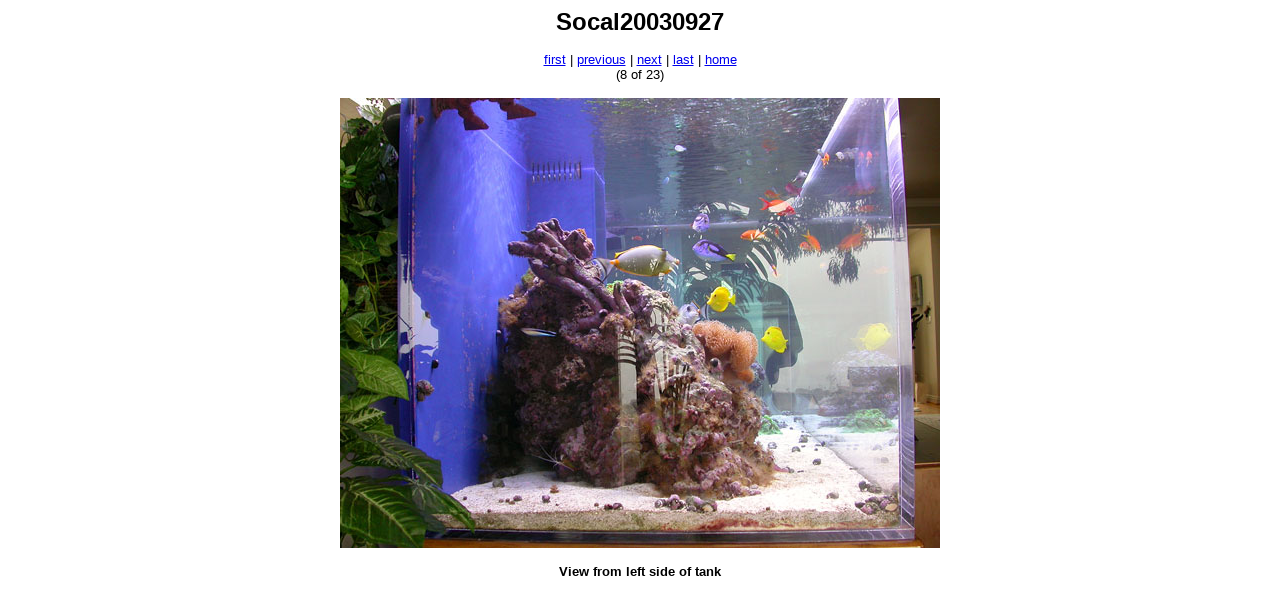

--- FILE ---
content_type: text/html
request_url: http://reeftank.com/Socal20030927/DSCN0225.html
body_size: 790
content:
<html><head><title>Socal20030927 View from left side of tank</title><meta http-equiv="Content-Type" content="text/html; charset=iso-8859-1"></head><body bgcolor="#FFFFFF" text="#000000"><div align="center"><font face="Arial, Helvetica, sans-serif" size="5"><b>Socal20030927</b></font> </div><p align="center"><font face="Arial, Helvetica, sans-serif" size="2"><a href="DSCN0215.html">first</a> | <a href="DSCN0224.html">previous</a> | <a href="DSCN0226.html">next</a> | <a href="DSCN0244.html">last</a> | <a href="index.html">home</a><br>  (8 of 23)</font></p><p align="center"><img src="images/DSCN0225.jpg" alt="View from left side of tank"></p><p align="center"><font face="Arial, Helvetica, sans-serif" size="2"><b>View from left side of tank</b></font></p></body></html>